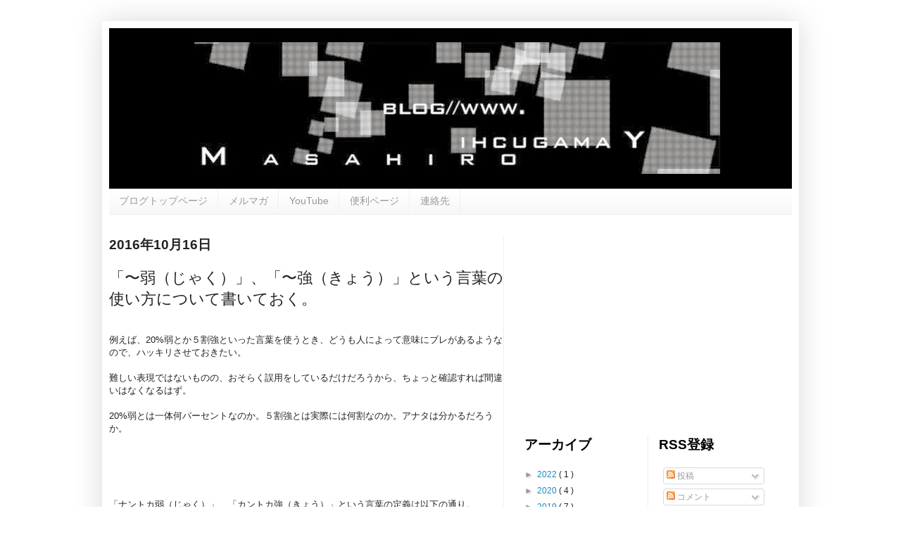

--- FILE ---
content_type: text/html; charset=utf-8
request_url: https://www.google.com/recaptcha/api2/aframe
body_size: 267
content:
<!DOCTYPE HTML><html><head><meta http-equiv="content-type" content="text/html; charset=UTF-8"></head><body><script nonce="bSsX5URbYBTmdEgaBWmuRw">/** Anti-fraud and anti-abuse applications only. See google.com/recaptcha */ try{var clients={'sodar':'https://pagead2.googlesyndication.com/pagead/sodar?'};window.addEventListener("message",function(a){try{if(a.source===window.parent){var b=JSON.parse(a.data);var c=clients[b['id']];if(c){var d=document.createElement('img');d.src=c+b['params']+'&rc='+(localStorage.getItem("rc::a")?sessionStorage.getItem("rc::b"):"");window.document.body.appendChild(d);sessionStorage.setItem("rc::e",parseInt(sessionStorage.getItem("rc::e")||0)+1);localStorage.setItem("rc::h",'1768907775360');}}}catch(b){}});window.parent.postMessage("_grecaptcha_ready", "*");}catch(b){}</script></body></html>